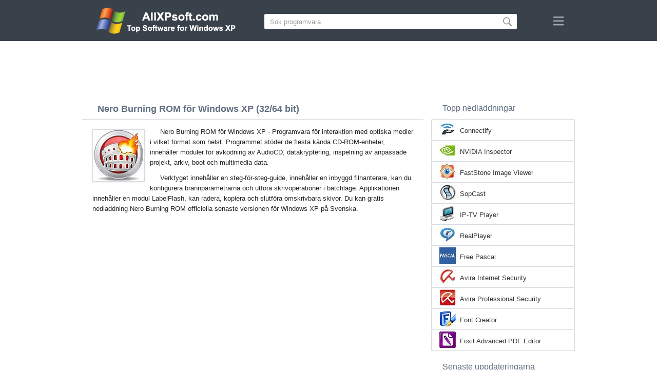

--- FILE ---
content_type: text/html;charset=utf-8
request_url: https://sv.allxpsoft.com/nero-burning-rom-windows-xp/
body_size: 4396
content:
<!DOCTYPE html><html lang="sv" dir="ltr"><head><meta http-equiv="content-type" content="text/html;charset=UTF-8"><meta name="viewport" content="width=device-width,initial-scale=1.0"><!--[if IE]><meta http-equiv="X-UA-Compatible" content="IE=edge"><![endif]--><meta name="robots" content="index,follow"><title>Ladda ner Nero Burning ROM för Windows XP (32/64 bit) på Svenska</title><meta name="keywords" content="nero burning rom windows xp professional edition home zver starter sp1 sp2 sp3 32 bit 64 x86 2026 ladda ner gratis på svenska versionen"><meta name="description" content="Ladda ner Nero Burning ROM för Windows XP (32/64 bit) Gratis. Programvaruprodukt för interaktion med optiska medier i vilket format som helst."><link rel="canonical" href="https://sv.allxpsoft.com/nero-burning-rom-windows-xp/"><link rel="alternate" hreflang="en" type="text/html" href="https://allxpsoft.com/nero-burning-rom-windows-xp/"><link rel="alternate" hreflang="de" type="text/html" href="https://de.allxpsoft.com/nero-burning-rom-windows-xp/"><link rel="alternate" hreflang="es" type="text/html" href="https://es.allxpsoft.com/nero-burning-rom-windows-xp/"><link rel="alternate" hreflang="it" type="text/html" href="https://it.allxpsoft.com/nero-burning-rom-windows-xp/"><link rel="alternate" hreflang="fr" type="text/html" href="https://fr.allxpsoft.com/nero-burning-rom-windows-xp/"><link rel="alternate" hreflang="pt" type="text/html" href="https://pt.allxpsoft.com/nero-burning-rom-windows-xp/"><link rel="alternate" hreflang="tr" type="text/html" href="https://tr.allxpsoft.com/nero-burning-rom-windows-xp/"><link rel="alternate" hreflang="id" type="text/html" href="https://id.allxpsoft.com/nero-burning-rom-windows-xp/"><link rel="alternate" hreflang="hi" type="text/html" href="https://hi.allxpsoft.com/nero-burning-rom-windows-xp/"><link rel="alternate" hreflang="bn" type="text/html" href="https://bn.allxpsoft.com/nero-burning-rom-windows-xp/"><link rel="alternate" hreflang="zh-Hans" type="text/html" href="https://zh.allxpsoft.com/nero-burning-rom-windows-xp/"><link rel="alternate" hreflang="zh-Hant" type="text/html" href="https://cn.allxpsoft.com/nero-burning-rom-windows-xp/"><link rel="alternate" hreflang="ja" type="text/html" href="https://ja.allxpsoft.com/nero-burning-rom-windows-xp/"><link rel="alternate" hreflang="th" type="text/html" href="https://th.allxpsoft.com/nero-burning-rom-windows-xp/"><link rel="alternate" hreflang="ko" type="text/html" href="https://ko.allxpsoft.com/nero-burning-rom-windows-xp/"><link rel="alternate" hreflang="vi" type="text/html" href="https://vi.allxpsoft.com/nero-burning-rom-windows-xp/"><link rel="alternate" hreflang="gu" type="text/html" href="https://gu.allxpsoft.com/nero-burning-rom-windows-xp/"><link rel="alternate" hreflang="az" type="text/html" href="https://az.allxpsoft.com/nero-burning-rom-windows-xp/"><link rel="alternate" hreflang="pl" type="text/html" href="https://pl.allxpsoft.com/nero-burning-rom-windows-xp/"><link rel="alternate" hreflang="bg" type="text/html" href="https://bg.allxpsoft.com/nero-burning-rom-windows-xp/"><link rel="alternate" hreflang="el" type="text/html" href="https://el.allxpsoft.com/nero-burning-rom-windows-xp/"><link rel="alternate" hreflang="ka" type="text/html" href="https://ka.allxpsoft.com/nero-burning-rom-windows-xp/"><link rel="alternate" hreflang="ro" type="text/html" href="https://ro.allxpsoft.com/nero-burning-rom-windows-xp/"><link rel="alternate" hreflang="sr" type="text/html" href="https://sr.allxpsoft.com/nero-burning-rom-windows-xp/"><link rel="alternate" hreflang="hu" type="text/html" href="https://hu.allxpsoft.com/nero-burning-rom-windows-xp/"><link rel="alternate" hreflang="sv" type="text/html" href="https://sv.allxpsoft.com/nero-burning-rom-windows-xp/"><link rel="alternate" hreflang="sl" type="text/html" href="https://sl.allxpsoft.com/nero-burning-rom-windows-xp/"><link rel="alternate" hreflang="no" type="text/html" href="https://no.allxpsoft.com/nero-burning-rom-windows-xp/"><link rel="alternate" hreflang="lt" type="text/html" href="https://lt.allxpsoft.com/nero-burning-rom-windows-xp/"><link rel="alternate" hreflang="fi" type="text/html" href="https://fi.allxpsoft.com/nero-burning-rom-windows-xp/"><link rel="alternate" hreflang="et" type="text/html" href="https://et.allxpsoft.com/nero-burning-rom-windows-xp/"><link rel="alternate" hreflang="da" type="text/html" href="https://da.allxpsoft.com/nero-burning-rom-windows-xp/"><link rel="alternate" hreflang="cs" type="text/html" href="https://cs.allxpsoft.com/nero-burning-rom-windows-xp/"><link rel="alternate" hreflang="hr" type="text/html" href="https://hr.allxpsoft.com/nero-burning-rom-windows-xp/"><link rel="alternate" hreflang="lv" type="text/html" href="https://lv.allxpsoft.com/nero-burning-rom-windows-xp/"><link rel="alternate" hreflang="nl" type="text/html" href="https://nl.allxpsoft.com/nero-burning-rom-windows-xp/"><link rel="alternate" hreflang="sk" type="text/html" href="https://sk.allxpsoft.com/nero-burning-rom-windows-xp/"><link rel="alternate" hreflang="ms" type="text/html" href="https://ms.allxpsoft.com/nero-burning-rom-windows-xp/"><link rel="alternate" hreflang="uk" type="text/html" href="https://uk.allxpsoft.com/nero-burning-rom-windows-xp/"><link rel="alternate" hreflang="ar" type="text/html" href="https://ar.allxpsoft.com/nero-burning-rom-windows-xp/"><link rel="alternate" hreflang="he" type="text/html" href="https://he.allxpsoft.com/nero-burning-rom-windows-xp/"><link rel="alternate" hreflang="fa" type="text/html" href="https://fa.allxpsoft.com/nero-burning-rom-windows-xp/"><link rel="shortcut icon" href="https://sv.allxpsoft.com/favicon.ico" type="image/x-icon"><link rel="icon" href="https://sv.allxpsoft.com/favicon.ico" type="image/x-icon"><meta name="yandex-verification" content="97e05d13dad730cb"><meta name="google-site-verification" content="qPen2V9zCAgRmoooncGsNKuVI9O6ayO1lOFvIkC1RP8"><meta name="msvalidate.01" content="093F5D2AF785004175FB87233AA4C99B"><meta name="wmail-verification" content="9117191c9d467dae1d11d78d09fe0fd6"><link rel="stylesheet" href="https://sv.allxpsoft.com/css/style.css" type="text/css"><!--[if lt IE 8]><link rel="stylesheet" href="https://sv.allxpsoft.com/css/ie.css" type="text/css"><![endif]--><!--[if lt IE 9]><script src="https://sv.allxpsoft.com/js/scale.js"></script><![endif]--></head><body><div class="header"><div class="block"><div class="logo"><img data-rel="/" src="https://sv.allxpsoft.com/images/allxpsoft.png" alt="Programvaru katalog för Windows XP"></div><div class="search"><form><input name="query" type="text" class="field" value="Sök programvara" onfocus="if(this.value==this.defaultValue){this.value='';}" onblur="if(this.value==''){this.value=this.defaultValue;}"><input type="submit" value="" class="button"></form></div><div class="nav"></div></div></div><div class="lksu9yn2"></div><div class="content"><div class="left version"><h1>Nero Burning ROM för Windows XP (32/64 bit)</h1><img class="img" src="https://sv.allxpsoft.com/images/upload/9/8/nero-burning-rom-windows-xp-1.jpg" alt="Nero Burning ROM för Windows XP" width="100" height="100"><p>Nero Burning ROM för Windows XP - Programvara för interaktion med optiska medier i vilket format som helst. Programmet stöder de flesta kända CD-ROM-enheter, innehåller moduler för avkodning av AudioCD, datakryptering, inspelning av anpassade projekt, arkiv, boot och multimedia data.</p><p>Verktyget innehåller en steg-för-steg-guide, innehåller en inbyggd filhanterare, kan du konfigurera brännparametrarna och utföra skrivoperationer i batchläge. Applikationen innehåller en modul LabelFlash, kan radera, kopiera och slutföra omskrivbara skivor. Du kan gratis nedladdning Nero Burning ROM officiella senaste versionen för Windows XP på Svenska.</p><div class="dsfsd231" style="margin:5px 0;"></div><h2>Teknisk information Nero Burning ROM</h2><a class="download" target="_blank" href="https://sv.allxpsoft.com/download/112/nero-burning-rom/"><span>LADDA NER GRATIS</span></a><ul><li>Mjukvarulicens: Gratisprogram</li><li>Språk: Svenska (sv), Engelsk</li><li>Utgivare Programvara: Nero AG</li><li>Gadgets: Stationär dator PC, Ultrabook, bärbar laptop</li><li>Operativsystem: Windows XP Professional Edition / Home Edition / 64-bit Edition / Zver / PC Edition / Starter Edition / Service Pack 1 / SP2 / SP3 (32/64 bitars), x86</li><li>Nero Burning ROM Nya Full version 2026</li></ul><img class="screen" src="https://sv.allxpsoft.com/images/upload/9/8/nero-burning-rom-windows-xp-screenshot.jpg" alt="Skärmdump Nero Burning ROM för Windows XP"><span class="hh">Relaterad programvara</span><ol class="other"><li><a href="https://sv.allxpsoft.com/nero-windows-xp/"><img src="https://sv.allxpsoft.com/images/upload/e/9/nero-windows-xp-1.jpg" alt="Nero" width="100" height="100">Nero</a></li><li><a href="https://sv.allxpsoft.com/ashampoo-burning-studio-windows-xp/"><img src="https://sv.allxpsoft.com/images/upload/e/f/ashampoo-burning-studio-windows-xp-1.jpg" alt="Ashampoo Burning Studio" width="100" height="100">Ashampoo Burning Studio</a></li><li><a href="https://sv.allxpsoft.com/imgburn-windows-xp/"><img src="https://sv.allxpsoft.com/images/upload/a/1/imgburn-windows-xp-1.jpg" alt="ImgBurn" width="100" height="100">ImgBurn</a></li><li><a href="https://sv.allxpsoft.com/cdburnerxp-windows-xp/"><img src="https://sv.allxpsoft.com/images/upload/7/3/cdburnerxp-windows-xp-1.jpg" alt="CDBurnerXP" width="100" height="100">CDBurnerXP</a></li><li><a href="https://sv.allxpsoft.com/ultraiso-windows-xp/"><img src="https://sv.allxpsoft.com/images/upload/8/4/ultraiso-windows-xp-1.jpg" alt="UltraISO" width="100" height="100">UltraISO</a></li><li><a href="https://sv.allxpsoft.com/nero-wave-editor-windows-xp/"><img src="https://sv.allxpsoft.com/images/upload/f/8/nero-wave-editor-windows-xp-1.jpg" alt="Nero Wave Editor" width="100" height="100">Nero Wave Editor</a></li></ol><span class="hh2">Recensioner</span><div class="res"></div><div class="res1"></div><div class="commt padding-top-none"><form action="#" id="form"><input type="text" id="name" placeholder="Namn"><textarea id="ot" placeholder="Ditt meddelande"></textarea><input type="submit" id="submit" value="Skicka"></form></div></div><div class="right"><div class="popular1"><span>Topp nedladdningar</span><ul><li><img src="https://sv.allxpsoft.com/images/upload/7/9/connectify-windows-xp-icon.jpg" width="32" height="32" alt="Connectify"><a href="https://sv.allxpsoft.com/connectify-windows-xp/">Connectify</a></li><li><img src="https://sv.allxpsoft.com/images/upload/e/0/nvidia-inspector-windows-xp-icon.jpg" width="32" height="32" alt="NVIDIA Inspector"><a href="https://sv.allxpsoft.com/nvidia-inspector-windows-xp/">NVIDIA Inspector</a></li><li><img src="https://sv.allxpsoft.com/images/upload/e/8/faststone-image-viewer-windows-xp-icon.jpg" width="32" height="32" alt="FastStone Image Viewer"><a href="https://sv.allxpsoft.com/faststone-image-viewer-windows-xp/">FastStone Image Viewer</a></li><li><img src="https://sv.allxpsoft.com/images/upload/7/a/sopcast-windows-xp-icon.jpg" width="32" height="32" alt="SopCast"><a href="https://sv.allxpsoft.com/sopcast-windows-xp/">SopCast</a></li><li><img src="https://sv.allxpsoft.com/images/upload/3/e/ip-tv-player-windows-xp-icon.jpg" width="32" height="32" alt="IP-TV Player"><a href="https://sv.allxpsoft.com/ip-tv-player-windows-xp/">IP-TV Player</a></li><li><img src="https://sv.allxpsoft.com/images/upload/8/2/realplayer-windows-xp-icon.jpg" width="32" height="32" alt="RealPlayer"><a href="https://sv.allxpsoft.com/realplayer-windows-xp/">RealPlayer</a></li><li><img src="https://sv.allxpsoft.com/images/upload/c/3/free-pascal-windows-xp-icon.jpg" width="32" height="32" alt="Free Pascal"><a href="https://sv.allxpsoft.com/free-pascal-windows-xp/">Free Pascal</a></li><li><img src="https://sv.allxpsoft.com/images/upload/9/a/avira-internet-security-windows-xp-icon.jpg" width="32" height="32" alt="Avira Internet Security"><a href="https://sv.allxpsoft.com/avira-internet-security-windows-xp/">Avira Internet Security</a></li><li><img src="https://sv.allxpsoft.com/images/upload/1/f/avira-professional-security-windows-xp-icon.jpg" width="32" height="32" alt="Avira Professional Security"><a href="https://sv.allxpsoft.com/avira-professional-security-windows-xp/">Avira Professional Security</a></li><li><img src="https://sv.allxpsoft.com/images/upload/1/8/font-creator-windows-xp-icon.jpg" width="32" height="32" alt="Font Creator"><a href="https://sv.allxpsoft.com/font-creator-windows-xp/">Font Creator</a></li><li><img src="https://sv.allxpsoft.com/images/upload/2/6/foxit-advanced-pdf-editor-windows-xp-icon.jpg" width="32" height="32" alt="Foxit Advanced PDF Editor"><a href="https://sv.allxpsoft.com/foxit-advanced-pdf-editor-windows-xp/">Foxit Advanced PDF Editor</a></li></ul></div><div class="popular top1"><span>Senaste uppdateringarna</span><ul><li><img src="https://sv.allxpsoft.com/images/upload/d/3/free-alarm-clock-windows-xp-icon.jpg" width="32" height="32" alt="Free Alarm Clock"><a href="https://sv.allxpsoft.com/free-alarm-clock-windows-xp/">Free Alarm Clock</a></li><li><img src="https://sv.allxpsoft.com/images/upload/3/e/free-audio-editor-windows-xp-icon.jpg" width="32" height="32" alt="Free Audio Editor"><a href="https://sv.allxpsoft.com/free-audio-editor-windows-xp/">Free Audio Editor</a></li><li><img src="https://sv.allxpsoft.com/images/upload/8/7/free-sound-recorder-windows-xp-icon.jpg" width="32" height="32" alt="Free Sound Recorder"><a href="https://sv.allxpsoft.com/free-sound-recorder-windows-xp/">Free Sound Recorder</a></li><li><img src="https://sv.allxpsoft.com/images/upload/a/5/free-video-flip-and-rotate-windows-xp-icon.jpg" width="32" height="32" alt="Free Video Flip and Rotate"><a href="https://sv.allxpsoft.com/free-video-flip-and-rotate-windows-xp/">Free Video Flip and Rotate</a></li><li><img src="https://sv.allxpsoft.com/images/upload/d/c/free-video-to-jpg-converter-windows-xp-icon.jpg" width="32" height="32" alt="Free Video to JPG Converter"><a href="https://sv.allxpsoft.com/free-video-to-jpg-converter-windows-xp/">Free Video to JPG Converter</a></li><li><img src="https://sv.allxpsoft.com/images/upload/1/9/freecall-windows-xp-icon.jpg" width="32" height="32" alt="FreeCall"><a href="https://sv.allxpsoft.com/freecall-windows-xp/">FreeCall</a></li><li><img src="https://sv.allxpsoft.com/images/upload/d/5/freecommander-windows-xp-icon.jpg" width="32" height="32" alt="FreeCommander"><a href="https://sv.allxpsoft.com/freecommander-windows-xp/">FreeCommander</a></li><li><img src="https://sv.allxpsoft.com/images/upload/e/8/freemake-audio-converter-windows-xp-icon.jpg" width="32" height="32" alt="Freemake Audio Converter"><a href="https://sv.allxpsoft.com/freemake-audio-converter-windows-xp/">Freemake Audio Converter</a></li><li><img src="https://sv.allxpsoft.com/images/upload/0/1/freemind-windows-xp-icon.jpg" width="32" height="32" alt="FreeMind"><a href="https://sv.allxpsoft.com/freemind-windows-xp/">FreeMind</a></li><li><img src="https://sv.allxpsoft.com/images/upload/6/c/funny-voice-windows-xp-icon.jpg" width="32" height="32" alt="Funny Voice"><a href="https://sv.allxpsoft.com/funny-voice-windows-xp/">Funny Voice</a></li><li><img src="https://sv.allxpsoft.com/images/upload/2/b/gadwin-printscreen-windows-xp-icon.jpg" width="32" height="32" alt="Gadwin PrintScreen"><a href="https://sv.allxpsoft.com/gadwin-printscreen-windows-xp/">Gadwin PrintScreen</a></li><li><img src="https://sv.allxpsoft.com/images/upload/b/4/game-booster-windows-xp-icon.jpg" width="32" height="32" alt="Game Booster"><a href="https://sv.allxpsoft.com/game-booster-windows-xp/">Game Booster</a></li><li><img src="https://sv.allxpsoft.com/images/upload/5/c/game-editor-windows-xp-icon.jpg" width="32" height="32" alt="Game Editor"><a href="https://sv.allxpsoft.com/game-editor-windows-xp/">Game Editor</a></li><li><img src="https://sv.allxpsoft.com/images/upload/7/6/game-maker-windows-xp-icon.jpg" width="32" height="32" alt="Game Maker"><a href="https://sv.allxpsoft.com/game-maker-windows-xp/">Game Maker</a></li><li><img src="https://sv.allxpsoft.com/images/windows-xp-icon.png" width="32" height="32" alt="Windows XP"><a href="https://sv.allxpsoft.com/">Programvaru katalog för Windows XP</a></li></ul></div></div><div class="clear"></div></div><div class="lang"><div class="change"><div class="close"></div><div data-val="Ändra språk" class="id9445"></div><div class="l1111" data-type="2" data-lang="en" data-val="English"></div><div class="l1111" data-type="2" data-lang="de" data-val="Deutsch"></div><div class="l1111" data-type="2" data-lang="es" data-val="Español"></div><div class="l1111" data-type="2" data-lang="it" data-val="Italiano"></div><div class="l1111" data-type="2" data-lang="fr" data-val="Français"></div><div class="l1111" data-type="2" data-lang="pt" data-val="Português"></div><div class="l1111" data-type="2" data-lang="tr" data-val="Türkçe"></div><div class="l1111" data-type="2" data-lang="id" data-val="Indonesia"></div><div class="l1111" data-type="2" data-lang="hi" data-val="हिन्दी"></div><div class="l1111" data-type="2" data-lang="bn" data-val="বাংলা"></div><div class="l1111" data-type="2" data-lang="zh-Hans" data-val="中文"></div><div class="l1111" data-type="2" data-lang="zh-Hant" data-val="文言"></div><div class="l1111" data-type="2" data-lang="ja" data-val="日本語"></div><div class="l1111" data-type="2" data-lang="th" data-val="ไทย"></div><div class="l1111" data-type="2" data-lang="ko" data-val="한국어"></div><div class="l1111" data-type="2" data-lang="vi" data-val="Tiếng Việt"></div><div class="l1111" data-type="2" data-lang="gu" data-val="ગુજરાતી"></div><div class="l1111" data-type="2" data-lang="az" data-val="Azərbaycan"></div><div class="l1111" data-type="2" data-lang="pl" data-val="Polski"></div><div class="l1111" data-type="2" data-lang="bg" data-val="Български"></div><div class="l1111" data-type="2" data-lang="el" data-val="Ελληνικά"></div><div class="l1111" data-type="2" data-lang="ka" data-val="ქართული"></div><div class="l1111" data-type="2" data-lang="ro" data-val="Română"></div><div class="l1111" data-type="2" data-lang="sr" data-val="Српски"></div><div class="l1111" data-type="2" data-lang="hu" data-val="Magyar"></div><div class="l1111" data-type="1" data-lang="sv" data-val="Svenska"></div><div class="l1111" data-type="2" data-lang="sl" data-val="Slovenščina"></div><div class="l1111" data-type="2" data-lang="no" data-val="Norsk"></div><div class="l1111" data-type="2" data-lang="lt" data-val="Lietuvių"></div><div class="l1111" data-type="2" data-lang="fi" data-val="Suomi"></div><div class="l1111" data-type="2" data-lang="et" data-val="Eesti"></div><div class="l1111" data-type="2" data-lang="da" data-val="Dansk"></div><div class="l1111" data-type="2" data-lang="cs" data-val="Čeština"></div><div class="l1111" data-type="2" data-lang="hr" data-val="Hrvatski"></div><div class="l1111" data-type="2" data-lang="lv" data-val="Latviešu"></div><div class="l1111" data-type="2" data-lang="nl" data-val="Nederlands"></div><div class="l1111" data-type="2" data-lang="sk" data-val="Slovenčina"></div><div class="l1111" data-type="2" data-lang="ms" data-val="Bahasa Melayu"></div><div class="l1111" data-type="2" data-lang="uk" data-val="Українська"></div><div class="l1111" data-type="2" data-lang="ar" data-val="العربية"></div><div class="l1111" data-type="2" data-lang="he" data-val="עברית"></div><div class="l1111" data-type="2" data-lang="fa" data-val="فارسی"></div></div></div><div class="footer"><p>© 2026, AllXPsoft | <span data-op="/privacy/">Integritetspolicy</span> | <span data-op="/rules/">Villkor</span></p><div class="xdf3"></div></div><script type="text/javascript">document.write("<img class='d2s' src='//counter.yadro.ru/hit;allxpsoft?t38.6;r"+escape(document.referrer)+((typeof(screen)=="undefined")?"":";s"+screen.width+"*"+screen.height+"*"+(screen.colorDepth?screen.colorDepth:screen.pixelDepth))+";u"+escape(document.URL)+";h"+escape(document.title.substring(0,150))+";"+Math.random()+"' alt='' title='LiveInternet' "+ "border='0' width='31' height='31'>")</script><script src="https://ajax.googleapis.com/ajax/libs/jquery/1.4.2/jquery.min.js" type="text/javascript"></script><script src="https://sv.allxpsoft.com/js/data.js" type="text/javascript"></script><div id="par" data-b="pub" data-v="85629482" data-p="43360950" data-c="ca"></div></body></html>

--- FILE ---
content_type: text/html; charset=utf-8
request_url: https://www.google.com/recaptcha/api2/aframe
body_size: 267
content:
<!DOCTYPE HTML><html><head><meta http-equiv="content-type" content="text/html; charset=UTF-8"></head><body><script nonce="nUBCgZV3nggr7f8zPmSrWw">/** Anti-fraud and anti-abuse applications only. See google.com/recaptcha */ try{var clients={'sodar':'https://pagead2.googlesyndication.com/pagead/sodar?'};window.addEventListener("message",function(a){try{if(a.source===window.parent){var b=JSON.parse(a.data);var c=clients[b['id']];if(c){var d=document.createElement('img');d.src=c+b['params']+'&rc='+(localStorage.getItem("rc::a")?sessionStorage.getItem("rc::b"):"");window.document.body.appendChild(d);sessionStorage.setItem("rc::e",parseInt(sessionStorage.getItem("rc::e")||0)+1);localStorage.setItem("rc::h",'1769031819548');}}}catch(b){}});window.parent.postMessage("_grecaptcha_ready", "*");}catch(b){}</script></body></html>